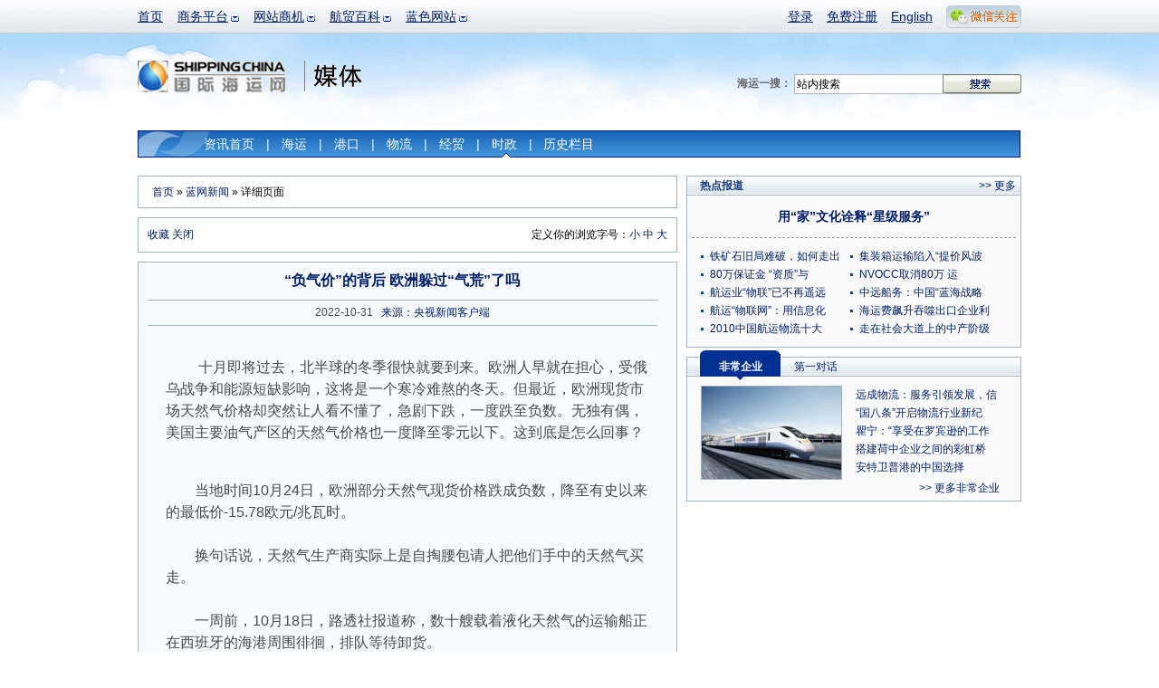

--- FILE ---
content_type: text/html; charset=utf-8
request_url: http://info.shippingchina.com/bluenews/index/detail/id/199815/oneday/607/repage/count/626/repage/0.html
body_size: 16300
content:
<!DOCTYPE html PUBLIC "-//W3C//DTD XHTML 1.0 Transitional//EN" "http://www.w3.org/TR/xhtml1/DTD/xhtml1-transitional.dtd">
<html xmlns="http://www.w3.org/1999/xhtml" xmlns:hb>
<head>
<meta http-equiv="Content-Type" content="text/html; charset=utf-8"/>
<title> “负气价”的背后 欧洲躲过“气荒”了吗_蓝网新闻_国际海运网 </title>
<meta name="keywords" content="时政" />
<meta name="description" content=" 　　十月即将过去，北半球的冬季很快就要到来。欧洲人早就在担心，受俄乌战争和能源短缺影响，这将是一个寒冷难熬的冬天。但最近，欧洲现货市场天然气价格却突然让人看不懂了，急剧下跌，一度跌至负数。无独有偶，美国主要油气产区的天然气价格也一度降至零元以下。这到底是怎么回事？" />
<link type="text/css" href="https://www.shippingchina.com/css/base.css" rel="stylesheet" /><link type="text/css" href="https://www.shippingchina.com/css/frame.css" rel="stylesheet" />
<link type="text/css" href="https://www.shippingchina.com/css/ver10.css" rel="stylesheet" /><link type="text/css" href="https://www.shippingchina.com/css/brodetails.css" rel="stylesheet" /></head>
<body>
<!--频道头部-->
<div id="header">
	<div class="headerWrap">
		<ul class="headerMain">
			<li><a href="https://www.shippingchina.com" title="首页">首页</a></li>
			<!--li><a href="http://seagler.shippingchina.com" title="海歌 海运物流B2B搜索引擎 全球领先的航贸物流搜索引擎">海歌搜索</a></li-->
			<li class="hasSub">
				<a href="#" title="商务平台" >商务平台</a>
				<ul class="longItem">
					<li><a href="http://www.forwardersmart.com/" title="订舱平台" >订舱平台</a></li>
					<li><a href="http://www.wiffa.net/" title="货代行业内部运价交易平台" >WIFFA平台</a></li>
					<!--li><a href="http://www.wiffa.net/specialty/index/index.html" title="专项联盟" >专项联盟</a></li-->
					<!--li><a href="http://www.wiffa.net/specialty/index/index.html" title="海外分会" >海外分会</a></li-->
					<li><a href="http://wine.higoskyer.com" title="进口红酒荟" >进口红酒荟</a></li>
					
				</ul>
			</li>
			<li class="hasSub">
				<a href="#" title="网站商机">网站商机</a>
				<ul>
					<li><a href="http://logistics.shippingchina.com/message/index/index.html" title="优势业务信息发布">会员发布</a></li>
					<li><a href="http://seagler.shippingchina.com/public/index/index.html" title="每日海量会员发布">船期运价</a></li>
					<li><a href="http://info.shippingchina.com/bluenews/index/index.html" title="最新最全航贸资讯">行业资讯</a></li>
					<li><a href="https://ship.shippingchina.com/scfi/index/index.html" title="真实反映市场报价的指数">运价指数</a></li>
					<li><a href="http://hr.shippingchina.com/recruit/index/index.html" title="">航贸HR</a></li>
					<li><a href="http://info.shippingchina.com/stats/index/index.html" title="最准确即时的行业统计">行业统计</a></li>
					<li><a href="http://logistics.shippingchina.com/exhibition/index/index.html" title="海运行业展会一览">行业展会</a></li>
				</ul>
			</li>
			<li class="hasSub">
				<a href="#" title="航贸百科">航贸百科</a>
				<ul>
					<li><a href="http://info.shippingchina.com/czzn/index/index.html" title="海运业务操作知识">操作指南</a></li>
					<li><a href="http://info.shippingchina.com/hmcs/index/index.html" title="海运贸易参数和代码表">航贸参数</a></li>
					<li><a href="http://info.shippingchina.com/tgdq/index/index.html" title="海关公告 统计数据和编码税率">通关大全</a></li>
					<li><a href="http://info.shippingchina.com/hygg/index/index.html" title="外贸进出口商务公告">行业公告</a></li>
					<li><a href="http://info.shippingchina.com/hyzs/index/index.html" title="贸易物流知识">行业知识</a></li>
					<li><a href="http://info.shippingchina.com/regulations/index/index.html" title="海运物流政策规章制度">政策法规</a></li>
					<li><a href="http://info.shippingchina.com/tools/index/index.html" title="海关税率 危规编号 报关代码等数据查询">实用工具</a></li>
				</ul>
			</li>
			<li class="hasSub" id="hashis">
				<a href="#" title="媒体">蓝色网站</a>
				<ul class="longItem">
					<li><a href="https://www.shippingchina.com/about/index/index.html" title="网站介绍">网站介绍</a></li>
					<li><a href="http://gss2013.shippingchina.com/" title="海运峰会">海运峰会</a></li>
					<li><a href="https://www.shippingchina.com/about/opportunity/index.html" title="蓝网商机">蓝网商机</a></li>
					<li class="hst1">历史栏目</li>
					<li class="hstsub"><a href="http://cci.shippingchina.com/port2008" title="中国港口综合竞争力指数排行榜 " >港口排行榜</a></li>
					<li class="hstsub"><a href="http://star.shippingchina.com/cn2009/index/index.html" title="2009第六届中国船港服务星光榜" >船港星光榜</a ></li>
					<li class="hstsub"><a href="http://qingshi.shippingchina.com/" title="海运青史60年人物评选 " >海运人物榜</a></li>
					<li class="hstsub"><a href="http://clss.shippingchina.com/" title="2009中国航运物流之星" >物流之星榜</a></li>
					<li class="hstsub"><a href="http://info.shippingchina.com/hotper/index/index.html" title="对话航贸精英人物" >第一对话</a></li>
					<li class="hstsub"><a href="http://info.shippingchina.com/report/index/index.html" title="全面报道最新热点事件" >热点报道</a></li>
					<li class="hstsub"><a href="http://www.shippingchina.com/about/journals/" title="航贸经理人的新视野" >海运期刊</a></li>
				</ul>
			</li>
		</ul>
		<div class="headerBar">
			<ul>
							<li><a href="https://www.shippingchina.com/office/login/index.html" title="登录" target="_blank">登录</a></li>
				<li><a href="https://www.shippingchina.com/office/signup/business.html" title="免费注册" target="_blank">免费注册</a></li>
							<li><a href="http://en.shippingchina.com" title="English" target="_blank">English</a></li>
				<li id="weixinBox">
					<a  href="http://www.shippingchina.com/html/hdc/index" id="weixinlink" target="_blank"><img src="https://www.shippingchina.com/ver09/img/index/weixin_link.png" title=""></a>
					<ul id="weixinPic">
					<li>
					<img src="https://www.shippingchina.com/ver09/img/index/weixin_box4.png" onclick="window.open('http://www.shippingchina.com/html/hdc/index')" style="cursor:pointer">
					</li>
					</ul>
				</li>
			</ul>
		</div>
	</div>

	<a href="https://www.shippingchina.com" target="_blank"><img src="http://www.shippingchina.com/ximages/ver10/logo.png" width="164" height="35" alt="国际海运网" class="logoImg" title="国际海运网" /></a><span class="sortLogomedia"></span>

	<form action="http://seagler.shippingchina.com/search.html" method="get" target="_blank">
	<div class="logoSearch"><strong>海运一搜：</strong>
		<input type="text" name="keywords" value="站内搜索" onclick="$(this).val('')" /><input class="btnSearch" type="image"  src="http://www.shippingchina.com/ximages/frame/logo_btn_search.gif" />
	</div></form><div class="vNav">
		<ul>
			<li ><a href="http://info.shippingchina.com/bluenews/index/index.html" title="新闻首页">资讯首页</a>|</li>
			<li ><a href="http://info.shippingchina.com/bluenews/index/list/type/%E6%B5%B7%E8%BF%90%E6%96%B0%E9%97%BB.html" title="海运新闻">海运</a>|</li>
			<li ><a href="http://info.shippingchina.com/bluenews/index/list/type/%E6%B8%AF%E5%8F%A3%E6%96%B0%E9%97%BB.html" title="港口新闻">港口</a>|</li>
			<li ><a href="http://info.shippingchina.com/bluenews/index/list/type/%E8%B4%B8%E6%98%93%E6%96%B0%E9%97%BB.html" title="物流新闻">物流</a>|</li>
			<li ><a href="http://info.shippingchina.com/bluenews/index/list/type/%E8%B4%A2%E7%BB%8F%E6%96%B0%E9%97%BB.html" title="经贸新闻">经贸</a>|</li>
			<li class="hoverV"><a href="http://info.shippingchina.com/bluenews/index/list/type/%E6%97%B6%E6%94%BF%E6%96%B0%E9%97%BB.html" title="时政新闻">时政</a>|</li>
			<li id="infoHis">历史栏目
            		<div id="infoHisItem">
                        <a href="http://info.shippingchina.com/hotper/index/index.html" title="对话航贸精英人物" style="">第一对话</a>
                        <a href="http://info.shippingchina.com/report/index/index.html" title="全面报道最新热点事件">热点报道</a>
                        <a href="http://info.shippingchina.com/enterprise/index/index.html" title="全方位多角度解析航贸优秀企业">非常企业</a> 
                        <a href="http://port.shippingchina.com/expert/index/index.html" title="对话经济权威，了解经济发展趋势">刘斌在线</a>
					</div>
            </li>
            	
            	
		</ul>
	</div>
</div><div id="contentAll">

	<!--左侧-->
	<div class="detailsGradeLeft">

    	<!--面包屑导航-->
		<div class="breadNavBro"><a href="https://www.shippingchina.com">首页</a> &raquo; <a href="http://info.shippingchina.com/bluenews/index/index.html">蓝网新闻</a> &raquo; 详细页面</div>

		<!--浏览帮助-->
        
<script language="javascript" type="text/javascript">
function addBookmark(url,title){
	if (window.sidebar) { 
		window.sidebar.addPanel(title, url,""); 
	} else if( document.all ) {
		window.external.AddFavorite(url,title);
	} else if( window.opera && window.print ) {
		return true;
	}
}
</script>

<div class="browseHelp"><span>定义你的浏览字号：<a href="#" onclick="document.getElementById('newsDetail').className='newsDetails12px'">小</a>&nbsp;<a href="#" onclick="document.getElementById('newsDetail').className='newsDetails'">中</a>&nbsp;<a  href="#" onclick="document.getElementById('newsDetail').className='newsDetails24px'">大</a></span><a href="#" onclick="addBookmark(location.href,document.title)">收藏</a> <a href="#" onclick="window.close();"> 关闭</a></div>
        <div class="browseMain">
       	  <h1>“负气价”的背后 欧洲躲过“气荒”了吗</h1>
            <div class="statusBar">&nbsp;&nbsp; 2022-10-31 &nbsp;&nbsp;<a href="#">来源：央视新闻客户端</a> &nbsp;&nbsp; </div>
            <div id="newsDetail" class="newsDetails">
            			<div id="clickeye_content">
			<!--div style="float:left;margin:0 10px 0 10px;">
				<a href="http://ad-apac.doubleclick.net/click;h=v2|3FD1|0|0|%2a|o;262736196;0-0;0;87663677;31-1|1;50506515|50480108|1;;%3fhttp://ftn.fedex.com/freightforward/" target="_blank"><img src="/ximages/fedex/FTN-Freight-Forward-260x260-ENGLISH.JPG" /></a>
				<img width="1" height="1" src="http://ad-apac.doubleclick.net/imp;v1;f;262736196;0-0;0;87663677;1|1;50506515|50480108|1;;cs=p;%3fhttp://ad.cn.doubleclick.net/dot.gif?1769630008" />
			</div-->
						            <p><p>&nbsp;　　十月即将过去，北半球的冬季很快就要到来。欧洲人早就在担心，受俄乌战争和能源短缺影响，这将是一个寒冷难熬的冬天。但最近，欧洲现货市场天然气价格却突然让人看不懂了，急剧下跌，一度跌至负数。无独有偶，美国主要油气产区的天然气价格也一度降至零元以下。这到底是怎么回事？</p>
<div>&nbsp;</div>
<div>　　当地时间10月24日，欧洲部分天然气现货价格跌成负数，降至有史以来的最低价-15.78欧元/兆瓦时。</div>
<div>&nbsp;</div>
<div>　　换句话说，天然气生产商实际上是自掏腰包请人把他们手中的天然气买走。</div>
<div>&nbsp;</div>
<div>　　一周前，10月18日，路透社报道称，数十艘载着液化天然气的运输船正在西班牙的海港周围徘徊，排队等待卸货。</div>
<div>&nbsp;</div>
<div>　　美国有线电视新闻网也报道说，邮轮跟踪机构的数据显示，目前至少有35艘天然气运输船，要么漂浮在欧洲西北部和伊比利亚半岛的港口附近，要么非常缓慢地驶向这些港口。</div>
<div>&nbsp;</div>
<div>　　美国全国广播公司财经频道高级编辑 拉卢科：我们有10%的天然气运输船停靠在港口外，原因是欧洲没有足够的能力来接收这些船。由此一来，导致天然气积压，价格下降。</div>
<div>&nbsp;</div>
<div>　　分析人士指出，欧洲天然气之所以暴跌，是因为储存空间不足导致无法接货。</div>
<div>&nbsp;</div>
<div>　　据路透社报道，截至10月24日，欧洲天然气库容率已经达到93.8%。</div>
<div>&nbsp;</div>
<div>　　众所周知，天然气除生产成本(固定成本)外，最主要的就是仓储成本及运输成本。</div>
<div>&nbsp;</div>
<div>　　天然气的主要运输方式有两种，管道输送和航运运输。</div>
<div>&nbsp;</div>
<div>　　由于俄乌关系紧张，&ldquo;北溪&rdquo;输气管道遭到破坏，目前欧洲的天然气主要依靠航运来供应。</div>
<div>&nbsp;</div>
<div>　　也正因此，当前全球液化天然航运市场异常火爆，发运量明显高于近三年的平均水平。</div>
<div>&nbsp;</div>
<div>　　在大西洋区域，一艘17.4万方液化天然气船的日租金已从8月初的7.4万美元上涨到了10月中旬的39.7万美元，创下历史新高。</div>
<div>&nbsp;</div>
<div>　　如此一来也就不难理解，为何天然气商宁肯倒贴钱，也要把手中的天然气送出去了。</div>
<div>&nbsp;</div>
<div>　　美国有线电视新闻网直呼：&ldquo;现在欧洲有足够的天然气，所以气价降至负数。&rdquo;</div>
<div>&nbsp;</div>
<div>　　然而，现实中的欧洲真的已经躲过&ldquo;气荒&rdquo;了吗？</div>
<div>&nbsp;</div>
<div>　　彭博社记者 墨斐：就目前而言，似乎我们的天然气供过于求，现货市场的价格不得不下降，并且尽量把货运往后推。但如果进入一月二月，寒冷的冬天消耗掉一些库存后，天然气价格会高得多。市场显示，这场危机远未结束。</div>
<div>&nbsp;</div>
<div>　　路透社进一步指出，在俄乌冲突爆发前，欧洲每年冬季大约消耗3400亿千瓦时天然气。目前，欧洲各国的液化天然罐可储存1100亿千瓦时天然气，即使储气率达到100%，也仅能满足取暖高峰季的需求。</div>
<div>&nbsp;</div>
<div>　　《纽约时报》则强调，暴跌的只是天然气现货价格，天然气期货价格近期变化幅度较小，仍高于每兆瓦时100欧元以上。</div>
<div>&nbsp;</div>
<div>　　这里是德国威廉港，德国政府批准建设的首座液化天然气接收站正在加紧施工。</div>
<div>&nbsp;</div>
<div>　　德国尤尼珀公司首席运营官 克里茨：接收站建成后，液化天然气运输船将把天然气从生产地运到这里，再通过软管将天然气从船上输送到液化天然气终端，之后进行储存并重新气化。</div>
<div>&nbsp;</div>
<div>　　按照计划，该天然气接收站将于今年年底或明年年初投入运营，预期每年处理75亿立方米天然气，可满足德国约8.5%的年需求量。</div>
<div>&nbsp;</div>
<div>　　德国总理朔尔茨近期还表示，从2023年起，德国液化天然气终端将能够向欧洲邻国供应天然气。</div>
<div>&nbsp;</div>
<div>　　如果说欧洲的天然气价格暴跌是因为存储空间不足而无法接货。那么美国的天然气出现&ldquo;负气价&rdquo;则是因为运力不足无法发货。</div>
<div>&nbsp;</div>
<div>　　10月25日，美国得克萨斯州的天然气价格短线跳水，部分天然气期货价格从一周前的5美元/百万英热单位跌至-2.25美元/百万英热单位，两年多来首次跌成负值。</div>
<div>&nbsp;</div>
<div>　　有报道称，价格暴跌是因为北美最大的能源基础设施公司金德摩根公司对两条重要输气管道进行维修和养护，导致该地区天然气产量远超过输气管能承受的输气量。</div>
<div>&nbsp;</div>
<div>　　彭博社记者 墨斐：这在很大程度上与天然气的天然特性有关。它很难运输，很难以自然的形式储存，只能蒸发到空气中。所以当你遇到像现在这样的情况，生产蓬勃发展，管道空间用完了，存储空间用完了，就必须花钱雇人来买，否则关闭生产的代价更加昂贵。因为即使在得克萨斯州，监管机构也不会允许把天然气排入大气，潜在危害太大了。</div>
<div>&nbsp;</div>
<div>　　位于美国得克萨斯州的二叠纪盆地是世界上最大的能源产区之一，拥有丰富的自然资源和可再生资源。</div>
<div>&nbsp;</div>
<div>　　二叠纪盆地拥有945亿桶探明可采石油储量和213.3万亿立方英尺探明可采天然气储量，该地区人口虽然只占得州人口的1.6%，却贡献了得州私营部门7.8%的GDP。</div>
<div>&nbsp;</div>
<div>　　美国帕理曼集团总裁 贝利文：我们是石油替代燃料的来源，当能源价格上涨时，会给二叠纪盆地带来重大利好。</div>
<div>&nbsp;</div>
<div>　　根据帕理曼集团和二叠纪战略伙伴关系公司(PSP)提供的一份最新报告，到2050年前，二叠纪盆地预计将为美国经济贡献高达2600亿美元的生产总值和超过100万个工作岗位。</div>
<div>&nbsp;</div>
<div>　　事实上，二叠纪盆地仅仅是一个缩影。</div>
<div>&nbsp;</div>
<div>　　近年来，美国的液化天然气出口量大幅增长。去年12月，美国首次超过澳大利亚和卡塔尔，成为全球液化天然气的最大出口国。</div>
<div>&nbsp;</div>
<div>　　美国钱尼尔能源公司执行总裁 费金：过去五年我们的主要市场是亚洲，一年多以前拉美的极端干旱(增加了用气需求)。当然，现在欧洲已经成为我们所说的&ldquo;最饥渴的市场&rdquo;。</div>
<div>&nbsp;</div>
<div>　　以荷兰月交付天然气期货价格和美国瓦哈中心天然气价格为例，在今年的价格高位区，单位换算后，欧洲天然气价格大约是美国天然气价格的3至4倍。</div>
<div>&nbsp;</div>
<div>　　美国前石油行业工人 希亚特：我们目前在路易斯安那州西南部已有三座液化天然气设施可以出口天然气。他们计划再建7个，把这些设施直接放在不断来袭的风暴中心(地区)，真是太疯狂了。</div>
<div>&nbsp;</div>
<div>　　虽然天然气价格突然跌破零，但能源危机带来的各种焦虑和担忧情绪，依然弥漫在整个欧洲。</div>
<div>&nbsp;</div>
<div>　　德国民众：人们不得不走出家门，因为他们无法负担电费账单。我想有人会因此丧命。</div>
<div>&nbsp;</div>
<div>　　德国民众：我会把房间温度调低，然后在屋子里穿厚一点的衣服，还会烧柴，但这不清洁。不过现实就是如此。</div>
<div>&nbsp;</div>
<div>　　德国民众：我觉得民众取暖应该问题不大，但企业生产，商业运转会面临巨大压力。</div>
<div>&nbsp;</div>
<div>　　欧盟国家中，德国对俄罗斯天然气依赖度较高。德国经济部数据显示，目前德国存储过冬所需的天然气比例已达95.14%，可以帮助人们度过两个月的寒冬。</div>
<div>&nbsp;</div>
<div>　　然而，即便如此，能源危机带来的一系列连锁反应仍在不断恶化。</div>
<div>&nbsp;</div>
<div>　　10月16日，德国卫生部长劳特巴赫警告称，由于能源危机和通胀加剧，德国大量医院面临被迫关门的威胁。</div>
<div>&nbsp;</div>
<div>　　德国柏林医院联合会主席 施赖纳：单就柏林的60家医院而言，仅2022年额外的能源支出就高达1亿欧元，而明年这一数字将达到2亿欧元，这是不正常的。</div>
<div>&nbsp;</div>
<div>　　有数据显示，受能源危机影响，德国医院的支出将增加至少150亿美元。</div>
<div>&nbsp;</div>
<div>　　德国医院联合会的一份调查显示，德国80%的医院担心不得不推迟或取消之前计划好的手术，60%的医院已经陷入亏损，而40%的医院表示濒临破产。</div>
<div>&nbsp;</div>
<div>　　法国面包店店主 雷比：我想每个人都在担心物价上涨，当然包括我自己。我能从顾客那里感受到，因为发现他们买的东西比以前少了。还有我的员工，他们需要钱维持生活。我每天都能感觉到，所有人都在为生计担忧。</div>
<div>&nbsp;</div>
<div>　　与德国相比，法国等国依托核能发电，能源供应压力相对较小，但依然无法逃过能源紧张带来的影响。</div>
<div>&nbsp;</div>
<div>　　法国消费者权益组织负责人 比松：由于受到核电保护，法国能源相对独立。但我们认为我们的能源问题和市场上的其它欧洲国家一样。其他国家的能源紧张会导致法国物价上涨。</div>
<div>&nbsp;</div>
<div>　　而且，据报道目前法国56座核反应堆中，有26座因维护或冷管道腐蚀而离线。由于核能发电量下降，法国现已从电力出口国变为进口国。</div>
<div>&nbsp;</div>
<div>　　意大利葡萄酒企业主 加尔加诺：我们企业遇到的直接成本上涨主要是电力、柴油，这是我们直接负担的。用了以后就要马上付钱，涨价幅度简直过分。</div>
<div>&nbsp;</div>
<div>　　最新预测显示，意大利今年的葡萄酒产量将达到50亿升，但平均每瓶葡萄酒的成本将比去年增长35%。</div>
<div>&nbsp;</div>
<div>　　富裕的西欧国家尚且如此，生活在中东欧的人们，更是感到了日子的艰难。</div>
<div>&nbsp;</div>
<div>　　波兰人已开始大量购买褐煤取暖，然而煤炭也不断涨价，穷人依然负担不起。</div>
<div>&nbsp;</div>
<div>　　波兰退休煤炭工人 亚纳泽卡：这里大多数煤矿工人的退休金并不高。当煤炭价格涨到一吨424欧元至636欧元时，我们很难负担得起。</div>
<div>&nbsp;</div>
<div>　　无奈之下，退休煤炭工人亚纳泽卡只能去一些私人非法开设的小煤矿，用背包购买少量的褐煤块，这里的煤价比市场价低不少。</div>
<div>&nbsp;</div>
<div>今年9月起，希腊首都雅典议会出台新政策，向所有家庭免费分发木柴。</div>
<div>&nbsp;</div>
<div>　　去年，希腊宣布将于2023年前关闭所有煤矿。</div>
<div>&nbsp;</div>
<div>　　如今，希腊政府将该计划推迟到2025年，重启已经关闭的煤矿，并宣布在未来两年内将其煤炭产量提高50%，以弥补天然气的短缺。</div>
<div>&nbsp;</div>
<div>　　荷兰、捷克等国也纷纷将已经关停的煤矿重启。德国更是重新启动了至少27家煤矿。</div>
<div>&nbsp;</div>
<div>　　英国国王大学教授 考林：怎么能这么做，煤被认为是最严重的污染物之一。对于一个想要推进绿色能源产业的前沿国家来说，重启这些煤矿无异于承认失败。</div>
<div>&nbsp;</div>
<div>　　一边是产出的天然气无法运出价格跌至负数，一边则是普通人为不断高企的能源账单发愁。</div>
<div>&nbsp;</div>
<div>　　如今的&ldquo;负气价&rdquo;不禁令人想起20世纪30年代美国大萧条时期，城市里的穷人饥肠辘辘时，农场主却正在把一桶桶牛奶倒掉。</div>
<div>&nbsp;</div>
<div>　　10月25日，欧盟成员国能源部长在卢森堡举行会议，商讨应对天然气价格飙升等能源问题，然而，在设置天然气价格上限问题上，各方仍存在巨大分歧。</div>
<div>&nbsp;</div>
<div>　　捷克工业和贸易部长 斯克拉：你可以想象，我们对该机制有相当不同的看法。主要问题是如何确保设置上限后仍允许我们在市场上购买所需要的天然气。</div>
<div>&nbsp;</div>
<div>　　当地时间10月21日，法国总统马克龙在新闻发布会上批评称，美国的能源和贸易政策对欧洲造成了&ldquo;双重标准&rdquo;。</div>
<div>&nbsp;</div>
<div>　　&ldquo;石油价格&rdquo;网站(Oil Price)的报告显示，今年前8个月，美国对法国的天然气出口增长了421%，此外，美国上半年的液化天然气出口量已经超过了去年全年。与此同时，天然气价也在飙升，仅在8月份就增长了1094%。法国经济和财政部长勒梅尔警告称，这可能&ldquo;导致美国的经济统治和欧洲的衰弱&rdquo;</div>
<div>&nbsp;</div>
<div>　　意大利能源经济专家 德莫斯特内斯&middot;弗洛洛斯：美国达成了自己的目标，但代价是什么呢，是欧洲付出了更高昂的价格。</div>
<div>&nbsp;</div>
<div>　　国际能源署署长比罗尔在本周警告称，世界进入了&ldquo;第一次真正的全球能源危机&rdquo;。</div>
<div>&nbsp;</div>
<div>　　国际货币基金组织总裁格奥尔基耶娃也警告称，受能源危机影响，一半的欧元区国家正在走向衰退。2023年的冬天将比今年更加难熬。</div>
<div>&nbsp;</div>
<div>　　同样在本周，国际能源署发布了《世界能源展望》报告，指出目前的能源危机可能加速全球绿色能源转型进程。</div>
<div>&nbsp;</div>
<div>　　既要在短期内保护民众福祉和经济，又不能放弃绿色可持续发展的愿景，如何在两者间找到平衡，是欧洲乃至全球面临的现实难题。</div></p><hb:clr />
            </div>
			
                        <div class="reportIntroduction"><strong>海运网免责声明：</strong>此消息系转载自其他媒体，海运网登载此文出于传递更多信息之目的，并不意味着赞同其观点或证实其描述。文章内容仅供参考，不构成投资建议。</div>
                      </div>
          <p style="margin-left:24px; height:60px; text-align:left;"><strong style="display:inline-block; margin-right:10px; float:left;">本页内容分享到：</strong><span style="display:inline-block; float:left;"><input type="hidden" name="shareContent" id="shareContent" value="蓝网新闻：“负气价”的背后 欧洲躲过“气荒”了吗

详细内容： 　　十月即将过去，北半球的冬季很快就要到来。欧洲人早就在担心，受俄乌战争和能源短缺影响，这将是一个寒冷难熬的冬天。但最近，欧洲现货市场天然...

详情查看">

<a href="javascript:(function(){window.open('http://v.t.sina.com.cn/share/share.php?title='+encodeURIComponent(document.getElementById('shareContent').value)+'&url='+encodeURIComponent(location.href)+'&source=bookmark','_blank','width=450,height=400');})()" title="新浪微博" ><img src="/ver09/img/weibo/sina.png" width="90" height="22" /></a>
<a href="javascript:void(0)" onclick="window.open( 'http://v.t.qq.com/share/share.php?url='+encodeURIComponent(document.location)+'&appkey=202a424004a244cb867413aecc1d5034&site=&title='+encodeURI(document.title),'', 'width=700, height=680, top=0, left=0, toolbar=no, menubar=no, scrollbars=no, location=yes, resizable=no, status=no' );" title="QQ微博" ><img src="/ver09/img/weibo/qq.png" width="90" height="22" /></a>
	<a href="javascript:void(0);" onclick="window.open('http://sns.qzone.qq.com/cgi-bin/qzshare/cgi_qzshare_onekey?url='+encodeURIComponent(document.location.href));return false;" title="QQ空间" ><img src="/ver09/img/weibo/qq1.png" width="90" height="22" /></a>
	<a href="javascript:void((function(s,d,e){if(/renren.com/.test(d.location))return;var f='http://share.renren.com/share/buttonshare?link=',u=d.location,l=d.title,p=[e(u),'&title=',e(l)].join('');function%20a(){if(!window.open([f,p].join(''),'xnshare',['toolbar=0,status=0,resizable=1,width=626,height=436,left=',(s.width-626)/2,',top=',(s.height-436)/2].join('')))u.href=[f,p].join('');};if(/Firefox/.test(navigator.userAgent))setTimeout(a,0);else%20a();})(screen,document,encodeURIComponent));" title="人人" ><img src="/ver09/img/weibo/ren.png" width="90" height="22" /></a>
	<a onclick="(function(){var url = 'link=http://news.163.com/&amp;source='+ encodeURIComponent('网易新闻')+ '&amp;info='+ encodeURIComponent(document.title) + ' ' + encodeURIComponent(document.location.href);window.open('http://t.163.com/article/user/checkLogin.do?'+url+'&amp;'+new Date().getTime(),'newwindow','height=330,width=550,top='+(screen.height-280)/2+',left='+(screen.width-550)/2+', toolbar=no, menubar=no, scrollbars=no,resizable=yes,location=no, status=no');})()" href="javascript:void(0);" title="网易微博" ><img src="/ver09/img/weibo/163.png" width="90" height="22" /></a>
	<a href="javascript:void(0);" onclick="window.open('http://apps.hi.baidu.com/share/?title='+encodeURIComponent(document.title.substring(0,76))+'&url='+encodeURIComponent(location.href));return false;" title="百度空间" ><img src="/ver09/img/weibo/baidu.png" width="90" height="22" /></a>
    <a href="javascript:void(0);" onclick="window.open('http://space.feixin.10086.cn/api/share?title='+encodeURIComponent(document.title)+'&url='+encodeURIComponent(location.href));return false;" title="飞信"><img src="/ver09/img/weibo/feixin.png" width="90" height="22" /></a>
	<a href="javascript:void(0);" onclick="window.open('http://bai.sohu.com/share/blank/add.do?link='+encodeURIComponent(location.href)+'&title='+encodeURIComponent(document.title));return false;" title="白社会" ><img src="/ver09/img/weibo/sohu.png" width="90" height="22" /></a>
	
</span></p>
        </div>
			<!--分享-->
			

        <div class="moreNews">
        	<h6>相关新闻</h6>
            <ul class="moreNewsList" style="display:inline; float:left;">
                        	<li class="xxboxList"><a href="http://info.shippingchina.com/bluenews/index/detail/id/234746.html">风暴“钱德拉”席卷英国 多地遭洪水侵袭...</a></li>
                        	<li class="xxboxList"><a href="http://info.shippingchina.com/bluenews/index/detail/id/234745.html">伊朗竖起巨幅炸沉美军航母宣传画，警告勿...</a></li>
                        	<li class="xxboxList"><a href="http://info.shippingchina.com/bluenews/index/detail/id/234744.html">金建希涉嫌操纵股价、受贿案明日一审宣判...</a></li>
                        	<li class="xxboxList"><a href="http://info.shippingchina.com/bluenews/index/detail/id/234743.html">美国中情局被曝计划在委内瑞拉建立“长期...</a></li>
                        	<li class="xxboxList"><a href="http://info.shippingchina.com/bluenews/index/detail/id/234742.html">哈萨克斯坦多举措吸引外国游客</a></li>
                        </ul>
			<div style="float:right; padding-right:15px; font-size:12px!impoprtant;">
				<div class="ex"><script type="text/javascript"><!--
google_ad_client = "pub-8521698604458759";
/* 200x200, 创建于 10-3-22 */
google_ad_slot = "0254014672";
google_ad_width = 200;
google_ad_height = 200;
//-->
</script>
<script type="text/javascript"
src="http://pagead2.googlesyndication.com/pagead/show_ads.js">
</script></div>			</div>
        </div>
           <div class="commentFrame">
	<img src="http://www.shippingchina.com/ximages/bro/comment.gif" alt="" />
	<dl>
		</dl>
	 <div class="commentPageUp"> 共<span>0</span>页  总计<span>0</span>条记录  <a href="http://info.shippingchina.com/bluenews/index/detail/id/199815/oneday//626/repage/count/1336/repage/1.html">首页</a> <a href="http://info.shippingchina.com/bluenews/index/detail/id/199815/oneday//626/repage/count/1336/repage/-1.html">前一页</a> 当前为第<span>count</span>页 下一页 最后一页<span class="pageGo">转到<input style="width:20px" id="gotopagenum" type="text" name="" onkeyup="document.getElementById('gotopagenum').value=this.value" /><input type="hidden" id='gotopagebaseurl' value="http://info.shippingchina.com/bluenews/index/detail/id/199815/oneday//626/repage/count/1336/repage/" /><input class="pageBtn" type="button"  value="确定" onclick="window.location=document.getElementById('gotopagebaseurl').value+document.getElementById('gotopagenum').value+'.html';" /></span></div>
	<form name="form1" id="form1" action="http://info.shippingchina.com/bluenews/index/doAddRe.html" method="post" onsubmit="javascript:if($('commentname').value==''){alert('用户昵称不能为空');return false;}if($('commentyanzhengma').value==''){alert('请输入验证码');return false;}" >
	<div class="commentLogin"><span>我也评两句</span>昵称：<input name="name" id="commentname" type="text" value=""  style="width:100px" /> 验证码：<img id="yanzhengma" src="https://www.shippingchina.com/checkmark/index/name/infobluenewsdetail.html?895002"><input name="yanzhengma" id="commentyanzhengma" type="text" size="2">
	</div>
	<input type="hidden" name="sid" value="199815">
	<div class="commentReply"><textarea name="content" cols="" rows=""></textarea>
	 <input name="" type="image" src="http://www.shippingchina.com/ximages/bro/comment_btn2.gif"  />
	</div>
	</form>
</div>

	</div><!--右侧-->
<!--<script src="Scripts/swfobject_modified.js" type="text/javascript"></script-->

	<div class="detailsGradeRight">
	<!--div class="detailsFrameRightXbox">
    	<a href="http://www.shippingchina.com/html/wiffaopen/index.html" target="_blank"><img src="http://www.shippingchina.com/uploads/image/2012/02/1329369849_951882.gif" alt="WIFFA联盟交易平台正式起航" /></a>
    </div-->
   
    
    <!--热点专题-->
		    <!--热点报道-->
	<div class="detailsFrameRight">
    	<h6>热点报道</h6><span><a href="http://info.shippingchina.com/report/index/index.html" target="_blank">&gt;&gt; 更多</a></span>
		<div class="broHotDTitle">
			<h3><a href="http://www.shippingchina.com/html/ycsp/" target="_blank">用“家”文化诠释“星级服务”</a></h3>
			<h4></h4>
		</div>
		<ul class="moreNewsList bro2ColList">
															<li><a href="http://info.shippingchina.com/report/index/detail/id/272.html" target="_blank">铁矿石旧局难破，如何走出</a></li>
												<li><a href="http://info.shippingchina.com/report/index/detail/id/271.html" target="_blank">集装箱运输陷入“提价风波</a></li>
												<li><a href="http://info.shippingchina.com/report/index/detail/id/270.html" target="_blank">80万保证金 “资质”与</a></li>
												<li><a href="http://www.shippingchina.com/special/pk/2.html" target="_blank">NVOCC取消80万 运</a></li>
												<li><a href="http://info.shippingchina.com/report/index/detail/id/268.html" target="_blank">航运业“物联”已不再遥远</a></li>
												<li><a href="http://info.shippingchina.com/report/index/detail/id/267.html" target="_blank">中远船务：中国“蓝海战略</a></li>
												<li><a href="http://info.shippingchina.com/report/index/detail/id/266.html" target="_blank">航运“物联网”：用信息化</a></li>
												<li><a href="http://info.shippingchina.com/report/index/detail/id/265.html" target="_blank">海运费飙升吞噬出口企业利</a></li>
												<li><a href="http://www.shippingchina.com/special/questionnaire/result/" target="_blank">2010中国航运物流十大</a></li>
												<li><a href="http://www.shippingchina.com/special/pfflc10" target="_blank">走在社会大道上的中产阶级</a></li>
						        		
        </ul>
		<hb:clr />
    </div>	
	
	<!--非常企业&第一对话-->
    <!--div class="detailsFrameRightXbox"><a href="http://www.scmfair.com/cn/index2.asp" title="中国（深圳）国际物流与运输博览会" target="_blank"><img src="http://www.shippingchina.com/uploads/image/2010/07/1279592684_053583.gif" alt="中国（深圳）国际物流与运输博览会" width="370" height="150" /></a></div-->
     
     
		<div class="detailsFrameRight">
		<h6><a class="linkChangeA" id="tab11" href="javascript:;"/>非常企业</a><a class="linkChange" id="tab12" href="javascript:;"/>第一对话</a></h6>
		<div class="broDPicList" id="content11">
			<a href="http://info.shippingchina.com/enterprise/index/detail/id/110.html" title=""><img src="http://www.shippingchina.com/uploads/info/enterprise/2012/07/1341997568_208724.jpg" alt="远成集团" width="154" height="102" /></a>
			<ul>
						<li><a href="http://info.shippingchina.com/enterprise/index/detail/id/110.html" title="远成物流：服务引领发展，信息技术铸就企业未来">远成物流：服务引领发展，信</a></li>
						<li><a href="http://info.shippingchina.com/enterprise/index/detail/id/109.html" title="“国八条”开启物流行业新纪元，远成集团与时俱进谱写新篇章">“国八条”开启物流行业新纪</a></li>
						<li><a href="http://info.shippingchina.com/enterprise/index/detail/id/107.html" title="瞿宁：“享受在罗宾逊的工作状态”">瞿宁：“享受在罗宾逊的工作</a></li>
						<li><a href="http://info.shippingchina.com/enterprise/index/detail/id/106.html" title="搭建荷中企业之间的彩虹桥">搭建荷中企业之间的彩虹桥</a></li>
						<li><a href="http://info.shippingchina.com/enterprise/index/detail/id/105.html" title="安特卫普港的中国选择">安特卫普港的中国选择</a></li>
						</ul>
		   <div class="more"><a href="http://info.shippingchina.com/enterprise/index/index.html" target="_blank">&gt;&gt; 更多非常企业</a></div>
		</div>
		<div class="broDPicList" id="content12" style="display:none">
			<a href="http://info.shippingchina.com/hotper/index/detail/id/129.html" title="安特卫普港的中国选择"><img src="https://www.shippingchina.com/uploads/image/2010/07/1278919001_238992.jpg" alt="江苏大丰港：用区位打造亿吨大港" width="154" height="102" /></a>
			<ul>
						<li><a href="http://info.shippingchina.com/hotper/index/detail/id/129.html" title="江苏大丰港：用区位打造亿吨大港">江苏大丰港：用区位打造亿吨</a></li>
						<li><a href="http://info.shippingchina.com/hotper/index/detail/id/128.html" title="一个“匣子”引发的革命">一个“匣子”引发的革命</a></li>
						<li><a href="http://info.shippingchina.com/hotper/index/detail/id/127.html" title="魏建国：“后危机时代”的新变化">魏建国：“后危机时代”的新</a></li>
						<li><a href="http://info.shippingchina.com/hotper/index/detail/id/126.html" title="百年积淀 逆市东进">百年积淀 逆市东进</a></li>
						<li><a href="http://info.shippingchina.com/hotper/index/detail/id/125.html" title="塔林港：亚洲与北欧的运输枢纽">塔林港：亚洲与北欧的运输枢</a></li>
						</ul>
			<div class="more"><a href="http://info.shippingchina.com/hotper/index/index.html" target="_blank">&gt;&gt; 更多第一对话</a></div>
		</div>
		
	</div>	
	<!--鸣不平-->
	<!--  <div class="detailsFrameRight">
    	<h6>鸣不平</h6>
<ul class="moreNewsList">
			        	<li><a href="http://info.shippingchina.com/unfair/index/index.html" target="_blank">混乱的快递，物件损坏丢失而投诉无门</a></li>
			        	<li><a href="http://info.shippingchina.com/unfair/index/index.html" target="_blank">光伏贸易战“损人不利己”</a></li>
			        	<li><a href="http://info.shippingchina.com/unfair/index/index.html" target="_blank">应对“霸权” 抱团维权很重要</a></li>
			        	<li><a href="http://info.shippingchina.com/unfair/index/index.html" target="_blank">不满部分船公司上调设备交接单费 深圳拖车协会发函抗议</a></li>
			        	<li><a href="http://info.shippingchina.com/unfair/index/index.html" target="_blank">不满船公司附加费 深圳货主协会发函抵制</a></li>
			        	<li><a href="http://info.shippingchina.com/unfair/index/index.html" target="_blank">外贸难做 汇率上升 船公司乱收费</a></li>
			        	<li><a href="http://info.shippingchina.com/unfair/index/index.html" target="_blank">快递维权也该“快”起来</a></li>
			        	<li><a href="http://info.shippingchina.com/unfair/index/index.html" target="_blank">船公司独享减速航行“福利”应该吗？</a></li>
			        </ul>
    </div>  -->
	</div><hb:clr />

</div><!--底部-->
<div id="footer">
	<ul class="aboutLink">
	<li><a href="https://www.shippingchina.com/help/customerservice/index.html" target="_blank">在线客服中心</a></li><li><a href="https://www.shippingchina.com/about/index/index/page/synopsis.html" target="_blank">关于我们</a></li><!--li><a href="https://www.shippingchina.com/map/index/index.html" target="_blank">网站地图</a></li--><li><a href="https://www.shippingchina.com/about/opportunity/index.html" target="_blank">蓝网商机</a></li><!--li><a href="http://www.wiffa.net/meeting2018/index.html" title="货代联合大会">货代联合大会</a></li--><li><a href="http://gss2013.shippingchina.com" target="_blank">全球海运峰会</a></li><li><a href="http://www.shippingchina.com/cff2021/index/index.html" title="国际货运交易会">国际货运交易会</a></li><li class="noBorder"><a href="#" onclick="this.style.behavior='url(#default#homepage)';this.setHomePage('http://www.shippingchina.com/');return(false);" target="_self" title="设为首页">设为首页</a></li>
	</ul>
	<div class="footCopyRight">
		<div class="ICPFrame">
		<a class="beian3" href="http://ln.cyberpolice.cn/alertPawsAction.do?method=LOUT&amp;&amp;id=dl" target="_blank">安安</a><a class="beian2" href="#" style="cursor:text" target="_blank">网警</a><a class="beian1" href="http://www.shippingchina.com/uploads/image/2011/05/1305193472_012021.gif" target="_blank">工商</a><hb:clr />
		<p><!--a class="linkICP" onclick="javascript:window.open('http://www.shippingchina.com/html/icp/icp.htm','newwindow', '100, width=400, height=620 top=0, left=0, toolbar=no, menubar=no, scrollbars=no,resizable=no,location=no, status=no');" target="_blank"-->许可证号： <a href="http://www.shippingchina.com/uploads/image/2011/05/1305193472_012021.gif" target="_blank">辽B2-20140067</a> <br><a href="https://beian.miit.gov.cn/" target="_blank">辽ICP备：辽B-2-4-20080120-8</a></p>
		</div>
		<ul class="copyRight">
			<li>客户投诉&nbsp;&nbsp;电话：0411-82817405&nbsp;刘先生&nbsp;&nbsp;&nbsp;邮箱：tousu-7700<img src="http://www.shippingchina.com/ximages/login/email_a.gif" />qq.com</li>
			<li>客服电话：86-411-82817405</li>
			<li>国际海运网 &copy; 版权所有 2026 WIFFA SHIPPINGTECH CO.,LTD. All Rights Reserved.</li>
		</ul>
	</div>
</div>
    <!--浮漂广告-->
    <!--script src="http://www.shippingchina.com/javascripts/ad_follow.js"></script>
<div id="followDiv2" style="z-index: 20; position: absolute; width: 100px; height: 80px; right: 20px; top: 300px;"><img src="http://www.shippingchina.com/ximages/xbox/index/jsfloat/dot10.gif" onclick="document.getElementById('followDiv2').style.display='none'" border="0" height="12" width="120"><a href="http://www.shippingchina.com/special/wiffa2011/index.html" target="_blank"><img src="http://www.shippingchina.com/uploads/image/2011/12/1323870572_495333.gif" border="0" height="150" width="150"></a></div>
<script>setInterval("play('followDiv2','152','380','right')",10);</script-->

<!--script src="http://www.shippingchina.com/javascripts/ad_follow.js"></script>
<div id="followDiv1" style="z-index: 20; position: absolute; width: 100px; height: 80px; left: 20px; top: 300px;"><img src="http://www.shippingchina.com/ximages/xbox/index/jsfloat/dot10.gif" onclick="document.getElementById('followDiv1').style.display='none'" border="0" height="12" width="120"><a href="http://www.shippingchina.com/special/wiffa2012society/" target="_blank"><img src="http://www.shippingchina.com/uploads/image/2011/12/1325232568_725726.gif" border="0" height="150" width="150"></a></div>
<script>setInterval("play('followDiv1','0','380','left')",10);</script-->
</div>

<script src="/ver09/js/jquery1.4.js" type="text/javascript"></script>
<script src="/ver09/js/j.headernav.js" type="text/javascript"></script>

<script type="text/javascript">

	$('#weixinBox').mouseover(function(){
		$("#weixinPic").show();
	});
	$('#weixinBox').mouseout(function(){
		$("#weixinPic").hide();
	});
</script>

     	
<script type="text/javascript">
var gaJsHost = (("https:" == document.location.protocol) ? "https://ssl." : "http://www.");
document.write(unescape("%3Cscript src='" + gaJsHost + "google-analytics.com/ga.js' type='text/javascript'%3E%3C/script%3E"));
</script>
<script type="text/javascript">
try {
var pageTracker = _gat._getTracker("UA-11427274-21");
pageTracker._trackPageview();
} catch(err) {}</script>
<script type="text/javascript">
$(function(){
	//历史隐藏20120222
	$(".hstsub").each(function(){
		$(this).css({"display":"none"});
	});
	$(".hst1").mouseover(function(){
		$(".hstsub").each(function(){
			$(this).css({"display":""});
		});
	});
	//通栏导航
	$('li.hasSub>a').click(function(){
		return false;
	}).mouseover(function(){
		$(this).css('cursor','default');
	});
	$('.headerMain li:has(ul)').hover(function(){
		$(this).children('ul').stop(true,true).delay(300).slideDown(350).end()
			.find('a:first').css({'color':'#343434','text-decoration':'none'});
	},function(){
		$(this).children('ul').stop(true,true).slideUp(350).end()
			.find('a:first').css({'color':'#009','text-decoration':'underline'});
		//历史隐藏20120222
		$(".hstsub").each(function(){
			$(this).css({"display":"none"});
		});
	});

	$("#infoHis").mouseover(function(){
		$("#infoHisItem").show();
	});
	$("#infoHis").mouseout(function(){
		$("#infoHisItem").hide();
	});
});
</script>

<script type="text/javascript">
try {
var pageTracker = _gat._getTracker("UA-11427274-8");
pageTracker._trackPageview();
} catch(err) {}
$(function(){
     var len  = $(".num > li").length;
	 var index = 0;
	 var adTimer;
	 $(".num li").mouseover(function(){
		index  =   $(".num li").index(this);
		showImg(index);
	 }).eq(0).mouseover();
	 //滑入 停止动画，滑出开始动画.
	 $('.sliderContainer').hover(function(){
			 clearInterval(adTimer);
		 },function(){
			 adTimer = setInterval(function(){
			    showImg(index)
				index++;
				if(index==len){index=0;}
			  } , 4000);
	 }).trigger("mouseleave");
})
// 通过控制top ，来显示不同的幻灯片
function showImg(index){
        var adHeight = $(".sliderContainer").height();
		$(".slider").stop(true,false).animate({top : -adHeight*index},1000);
		$(".num li").removeClass("on")
			.eq(index).addClass("on");
}
</script>
<script language="javascript" type="text/javascript" src="https://www.shippingchina.com/javascripts/j.showtab.js"></script>

<script language="javascript" type="text/javascript">
$(function(){
	c ="linkChange|linkChangeA|linkChange|linkChangeA";
	$('#tab11').click(function(){showTab(1,1,2,c);});
	$('#tab12').click(function(){showTab(1,2,2,c);});
});
</script>
</body>
</html>

--- FILE ---
content_type: text/html; charset=utf-8
request_url: https://www.google.com/recaptcha/api2/aframe
body_size: 268
content:
<!DOCTYPE HTML><html><head><meta http-equiv="content-type" content="text/html; charset=UTF-8"></head><body><script nonce="d-CgOWC9K2AtFFwsXD9GMw">/** Anti-fraud and anti-abuse applications only. See google.com/recaptcha */ try{var clients={'sodar':'https://pagead2.googlesyndication.com/pagead/sodar?'};window.addEventListener("message",function(a){try{if(a.source===window.parent){var b=JSON.parse(a.data);var c=clients[b['id']];if(c){var d=document.createElement('img');d.src=c+b['params']+'&rc='+(localStorage.getItem("rc::a")?sessionStorage.getItem("rc::b"):"");window.document.body.appendChild(d);sessionStorage.setItem("rc::e",parseInt(sessionStorage.getItem("rc::e")||0)+1);localStorage.setItem("rc::h",'1769630011580');}}}catch(b){}});window.parent.postMessage("_grecaptcha_ready", "*");}catch(b){}</script></body></html>

--- FILE ---
content_type: text/javascript
request_url: http://info.shippingchina.com/ver09/js/j.headernav.js
body_size: 447
content:
/***** Smoke520
	   * smoke520.7@gmail.com
       * 10-01-20
	   * javascript
       * headernav
       * EditPlus ****/

$(function(){
	//历史隐藏20120222
	$(".hstsub").each(function(){
		$(this).css({"display":"none"});
	});
	$(".hst1").mouseover(function(){
		$(".hstsub").each(function(){
			$(this).css({"display":""});
		});
	});

	//通栏导航
	$('li.hasSub>a').click(function(){
		return false;
	}).mouseover(function(){
		$(this).css('cursor','default');
	});
	$('.headerMain li:has(ul)').hover(function(){
		$(this).children('ul').stop(true,true).delay(300).slideDown(350).end()
			.find('a:first').css({'color':'#343434','text-decoration':'none'});
	},function(){
		$(this).children('ul').stop(true,true).hide().end()
			.find('a:first').css({'color':'#009','text-decoration':'underline'});
		//历史隐藏20120222
		$(".hstsub").each(function(){
			$(this).css({"display":"none"});
		});
	});
});